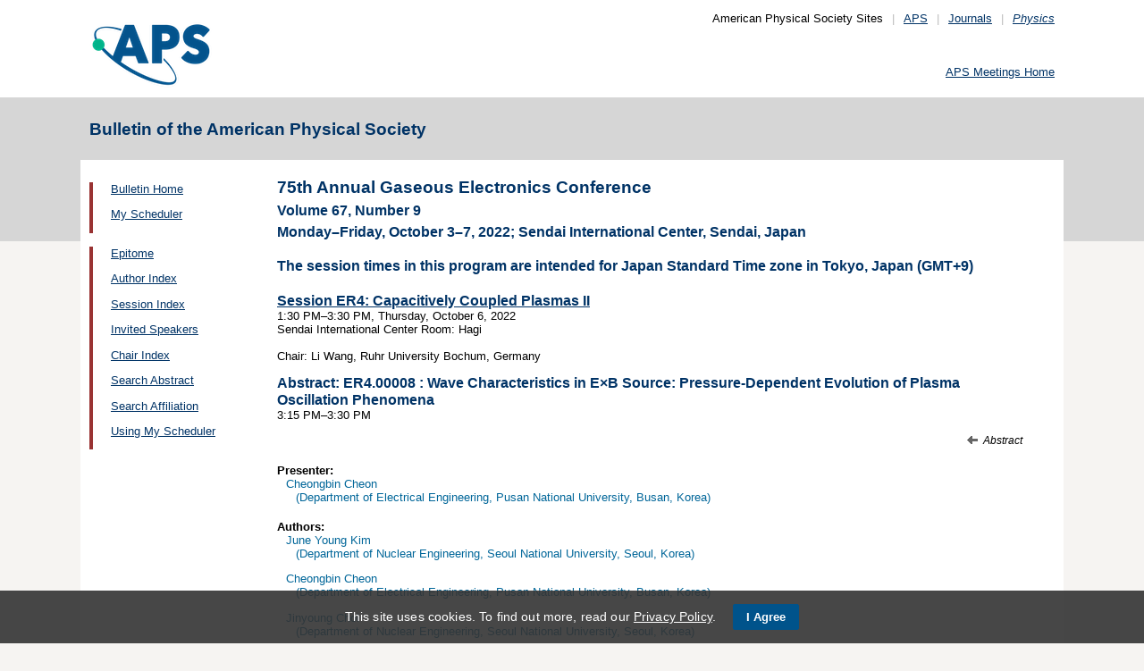

--- FILE ---
content_type: text/css
request_url: https://meetings.aps.org/css/styles_pages_baps.css
body_size: 471
content:
body {
	background:url(/images/bg-grey.gif) top repeat-x;
	background-color:#f6f4f2;
	text-align: center;
	margin: 0;
	padding: 0;
	font-family: arial, verdana, sans-serif;
	font-size: 70%;
	text-align: center;
	height: 100%
}
